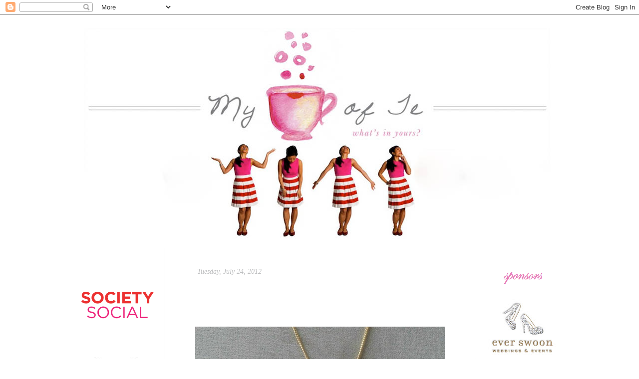

--- FILE ---
content_type: text/html; charset=UTF-8
request_url: https://cupofte.blogspot.com/2012/07/i-carry-your-heart-with-me-i-carry-it.html
body_size: 14333
content:
<!DOCTYPE html>
<html dir='ltr' xmlns='http://www.w3.org/1999/xhtml' xmlns:b='http://www.google.com/2005/gml/b' xmlns:data='http://www.google.com/2005/gml/data' xmlns:expr='http://www.google.com/2005/gml/expr'>
<head>
<link href='https://www.blogger.com/static/v1/widgets/2944754296-widget_css_bundle.css' rel='stylesheet' type='text/css'/>
<meta content='text/html; charset=UTF-8' http-equiv='Content-Type'/>
<meta content='blogger' name='generator'/>
<link href='https://cupofte.blogspot.com/favicon.ico' rel='icon' type='image/x-icon'/>
<link href='http://cupofte.blogspot.com/2012/07/i-carry-your-heart-with-me-i-carry-it.html' rel='canonical'/>
<link rel="alternate" type="application/atom+xml" title="My Cup of Te - Atom" href="https://cupofte.blogspot.com/feeds/posts/default" />
<link rel="alternate" type="application/rss+xml" title="My Cup of Te - RSS" href="https://cupofte.blogspot.com/feeds/posts/default?alt=rss" />
<link rel="service.post" type="application/atom+xml" title="My Cup of Te - Atom" href="https://www.blogger.com/feeds/8913802945174693947/posts/default" />

<link rel="alternate" type="application/atom+xml" title="My Cup of Te - Atom" href="https://cupofte.blogspot.com/feeds/473249317761829314/comments/default" />
<!--Can't find substitution for tag [blog.ieCssRetrofitLinks]-->
<link href='https://blogger.googleusercontent.com/img/b/R29vZ2xl/AVvXsEjUMpGN9yk_3kXPkcbzpGgXd18Avd4nw0Gj5rlh8fW-E8xAtBNtIelGCO9kKNPccqOorDips-8oJdEGCWHFLQgnq-jXKAvSsqJcZeZFgQaz-uIetF8wYYG2RnJ2aFgP9gO-Sg1Zux2CFM4/s500/il_570xN.233515499.jpeg' rel='image_src'/>
<meta content='http://cupofte.blogspot.com/2012/07/i-carry-your-heart-with-me-i-carry-it.html' property='og:url'/>
<meta content='i carry your heart with me (i carry it in my heart)' property='og:title'/>
<meta content='  Bold and beautiful statement necklaces are extremely popular, I have my fair share, but I&#39;m also a softy for dainty little thangs.  This d...' property='og:description'/>
<meta content='https://blogger.googleusercontent.com/img/b/R29vZ2xl/AVvXsEjUMpGN9yk_3kXPkcbzpGgXd18Avd4nw0Gj5rlh8fW-E8xAtBNtIelGCO9kKNPccqOorDips-8oJdEGCWHFLQgnq-jXKAvSsqJcZeZFgQaz-uIetF8wYYG2RnJ2aFgP9gO-Sg1Zux2CFM4/w1200-h630-p-k-no-nu/il_570xN.233515499.jpeg' property='og:image'/>
<title>My Cup of Te: i carry your heart with me (i carry it in my heart)</title>
<link href='http://www.iconj.com/ico/p/h/phzxm3og6d.ico' rel='shortcut icon' type='image/x-icon'/>
<style id='page-skin-1' type='text/css'><!--
/*
-----------------------------------------------
Lindsay Nicole Design Studio
Custom Blogger Designs
&#169; December 2010
----------------------------------------------- */
/* Variable definitions
========================
<Variable name="bodybgColor" description="Body Background Color"
type="color" default="#FFBBE8">
<Variable name="blogframeColor" description="Blog Background Color"
type="color" default="#800040">
<Variable name="blogBorderColor" description="Blog Border Color"
type="color" default="#800040">
<Variable name="headerbgColor" description="Header Background Color"
type="color" default="#ffffff">
<Variable name="headerBorderColor" description="Header Border Color"
type="color" default="#800040">
<Variable name="blogTitleColor" description="Blog Title Color"
type="color" default="#800040">
<Variable name="blogDescriptionColor" description="Blog Description Color"
type="color" default="#800040">
<Variable name="linkbarbgColor" description="Linkbar Background Color"
type="color" default="#C94093">
<Variable name="linkbarmainBorderColor" description="Linkbar Main Border Color"
type="color" default="#C94093">
<Variable name="linkbarBorderColor" description="Linkbar Border Color"
type="color" default="#9D1961">
<Variable name="linkbarTextColor" description="Linkbar Text Color"
type="color" default="#ffffff">
<Variable name="linkbarTextBgColor" description="Linkbar Text Background Color"
type="color" default="#ffffff">
<Variable name="linkbarHoverBgColor" description="Linkbar Hover Background Color"
type="color" default="#ffffff">
<Variable name="linkbarHoverTextColor" description="Linkbar Hover Text Color"
type="color" default="#9D1961">
<Variable name="contentbgColor" description="Content Background Color"
type="color" default="#ffffff">
<Variable name="contentBorderColor" description="Content Border Color"
type="color" default="#9D1961">
<Variable name="postbgColor" description="Post Background Color"
type="color" default="#ffffff">
<Variable name="postBorderColor" description="Post Border Color"
type="color" default="#ffffff">
<Variable name="postTitleColor" description="Post Title Color"
type="color" default="#000000">
<Variable name="posttitlebgColor" description="Post Title Background Color"
type="color" default="#000000">
<Variable name="posttitleBorderColor" description="Post Title Border Color"
type="color" default="#000000">
<Variable name="dateHeaderColor" description="Date Header Color"
type="color" default="#000000">
<Variable name="dateHeaderHoverColor" description="Date Header Hover Color"
type="color" default="#000000">
<Variable name="textColor" description="Text Color"
type="color" default="#191919">
<Variable name="mainLinkColor" description="Main Link Color"
type="color" default="#333333">
<Variable name="mainHoverLinkColor" description="Main Hover Link Color"
type="color" default="#9D1961">
<Variable name="mainVisitedLinkColor" description="Main Visited Link Color"
type="color" default="#9D1961">
<Variable name="blockquotebgColor" description="Blockquote Background Color"
type="color" default="#191919">
<Variable name="blockquoteBorderColor" description="Blockquote Border Color"
type="color" default="#191919">
<Variable name="blockQuoteColor" description="Blockquote Color"
type="color" default="#191919">
<Variable name="codeTextColor" description="Code Text Color"
type="color" default="#660000">
<Variable name="imagebgColor" description="Photo Background Color"
type="color" default="#f5f5f5">
<Variable name="imageBorderColor" description="Photo Border Color"
type="color" default="#f5f5f5">
<Variable name="postfooterBgColor" description="Postfooter Background Color"
type="color" default="#b8659C">
<Variable name="postfooterBorderColor" description="Postfooter Border Color"
type="color" default="#b8659C">
<Variable name="postfooterTextColor" description="Postfooter Text Color"
type="color" default="#b8659C">
<Variable name="postfooterLinkColor" description="Postfooter Link Color"
type="color" default="#b8659C">
<Variable name="commentTabLinkColor" description="Comment Tab Link Color"
type="color" default="#b8659C">
<Variable name="feedlinksColor" description="Feed Links Color"
type="color" default="#9D1961">
<Variable name="sidebar1bgColor" description="Sidebar1 Background Color"
type="color" default="#FFBBE8">
<Variable name="sidebar1BorderColor" description="Sidebar1 Border Color"
type="color" default="#C94093">
<Variable name="sidebar1HeaderBgColor" description="Sidebar1 Header Background Color"
type="color" default="#ffffff">
<Variable name="sidebar1HeaderBorderColor" description="Sidebar1 Header Border Color"
type="color" default="#C94093">
<Variable name="sidebar1HeaderColor" description="Sidebar1 Header Color"
type="color" default="#000000">
<Variable name="sidebar1TextColor" description="Sidebar1 Text Color"
type="color" default="#9D1961">
<Variable name="sidebar1LinkColor" description="Sidebar1 Link Color"
type="color" default="#9D1961">
<Variable name="sidebar1HoverLinkColor" description="Sidebar1 Hover Link Color"
type="color" default="#000000">
<Variable name="sidebar1VisitedLinkColor" description="Sidebar1 Visited Link Color"
type="color" default="#000000">
<Variable name="sidebarListLineColor" description="Sidebar List Line Color"
type="color" default="#000000">
<Variable name="profileBorderColor" description="Profile Border Color"
type="color" default="#000000">
<Variable name="commentbgColor" description="Comment Background Color"
type="color" default="#9D1961">
<Variable name="commentBorderColor" description="Comment Border Color"
type="color" default="#C94093">
<Variable name="commentboxBgColor" description="Comment Box Background Color"
type="color" default="#9D1961">
<Variable name="commentboxBorderColor" description="Comment Box Border Color"
type="color" default="#C94093">
<Variable name="commentTitleColor" description="Comment Header Color"
type="color" default="#000000">
<Variable name="commentauthorBgColor" description="Comment Author Background Color"
type="color" default="#9D1961">
<Variable name="commentauthorColor" description="Comment Author Color"
type="color" default="#9D1961">
<Variable name="commentTimeStampColor" description="Comment Timestamp Color"
type="color" default="#C94093">
<Variable name="commentTextColor" description="Comment Text Color"
type="color" default="#4c4c4c">
<Variable name="footerbgColor" description="Footer Background Color"
type="color" default="#ffffff">
<Variable name="footerBorderColor" description="Footer Border Color"
type="color" default="#000000">
<Variable name="footerHeaderColor" description="Footer Header Color"
type="color" default="#000000">
<Variable name="footerTextColor" description="Footer Text Color"
type="color" default="#C94093">
<Variable name="footerLinkColor" description="Footer Link Color"
type="color" default="#C94093">
<Variable name="footerHoverLinkColor" description="Footer Hover Link Color"
type="color" default="#C94093">
<Variable name="footerVisitedLinkColor" description="Footer Visited Link Color"
type="color" default="#C94093">
<Variable name="blogTitleFont" description="Blog Title Font"
type="font"
default="normal bold 273% Georgia, Times, serif"
>
<Variable name="blogDescriptionFont" description="Blog Description Font"
type="font"
default="normal normal 104% georgia,helvetica,verdana,Georgia, serif"
>
<Variable name="linkbarTextFont" description="Linkbar Text Font"
type="font"
default="normal normal 77% Verdana, sans-serif"
>
<Variable name="postTitleFont" description="Post Title Font"
type="font"
default="normal bold 180% Georgia, Times, serif"
>
<Variable name="dateHeaderFont" description="Date Header Font"
type="font"
default="normal bold 117% Arial, sans-serif"
>
<Variable name="textFont" description="Text Font"
type="font"
default="normal normal 90% Arial, sans-serif"
>
<Variable name="quoteFont" description="Blog Quote Font"
type="font"
default="normal normal 92% helvetica,tahoma,verdana,arial,times,Sans-serif"
>
<Variable name="sidebarHeaderFont" description="Sidebar Title Font"
type="font"
default="normal bold 117% Arial, sans-serif"
>
<Variable name="sidebarTextFont" description="Sidebar Text Font"
type="font"
default="normal normal 78% Arial, Verdana, sans-serif"
>
<Variable name="postfooterTextFont" description="Post-Footer Text Font"
type="font"
default="normal normal 93% Arial, sans-serif"
>
<Variable name="feedlinksTextFont" description="Feedlinks Text Font"
type="font"
default="normal normal 93% Arial, sans-serif"
>
<Variable name="commentTitleFont" description="Comment Title Font"
type="font"
default="normal bold 120% Arial, sans-serif"
>
<Variable name="commentTextFont" description="Comment Text Font"
type="font"
default="normal normal 95% Arial, sans-serif"
>
<Variable name="footerHeaderFont" description="Footer Header Font"
type="font"
default="normal bold 131% Trebuchet, Trebuchet MS, Arial, sans-serif"
>
<Variable name="footerTextFont" description="Footer Text Font"
type="font"
default="normal normal 76% Trebuchet, Trebuchet MS, Arial, sans-serif"
>
*/
* {margin:0; padding:0;}
body {
margin: 0px 0px 0px 0px;
padding: 0px 0px 0px 0px;
text-align: center;
color: #86878a;
font-family: arial,verdana,helvetica,tahoma,Sans-serif;
font-size: 100%;
width: 100%;
}
#outer-wrapper {
margin: 0 auto;   /* auto - to make the template lay in the screen center */
padding: 0px 0px 0px 0px;
margin-top: 0px;
margin-bottom: 0px;
position: relative;
width: 960px;
text-align: center;
}
#blog-wrapper {
margin: 0 auto;   /* auto - to make the template lay in the screen center */
padding: 0px;
margin-top: 0px;
margin-bottom: 0px;
text-align: center;
position: relative;
width: 960px;
background: #ffffff;
border: 0px double #ffffff;
}
#spacer {clear: both; margin: 0; padding: 0;}
a {color: #191919; text-decoration: none;}
a:hover {color: #191919; text-decoration: none;}
a:visited {color: #262626; text-decoration: none;}
#header-wrapper {
margin: 0px 0px 0px 0px;
padding: 0px;
padding-top: 10px;
padding-bottom: 0px;
width: 960px;
text-align: right;
background: #ffffff;
font: normal normal 151% Century Gothic, monospace;
color: #333333;
}
#header .widget {
margin: 0px 0px 0px 0px;
padding: 0px 0px 0px 0px;
text-align:right;
}
#header {
width: 960px;
margin: 0px 0px 0px 0px;
padding: 0px 0px 0px 0px;
text-align: right;
}
#header a img {
margin: 0px 0px 0px 0px;
padding: 0px 0px 0px 0px;
border: 0;
}
#content-wrapper {
width: 960px;
margin: 10px 0px 0px 0px;
padding: 0px 0px 0px 0px;
position: relative;
background: #ffffff;
border-left: 0px solid #ffffff;
border-right: 0px solid #ffffff;
word-wrap: break-word; /* fix for long text breaking sidebar float in IE */
overflow: hidden; /* fix for long non-text content breaking IE sidebar float */
}
#main-wrapper {
width: 500px;
margin: 0px 0px 40px 0px;
padding: 0px 60px 0px 60px;
border-right: 1px solid #b0b1b4;
border-left: 1px solid #b0b1b4;
word-wrap: break-word; /* fix for long text breaking sidebar float in IE */
overflow: hidden; /* fix for long non-text content breaking IE sidebar float */
}
#main {
margin: 0px 0px 0px 0px;
padding: 0px 0 0 0;
color: #86878a;
font: normal normal 15px Baskerville, Times New Roman, Serif;
}
#main .widget {
margin: 40px 0px 20px 0px;
padding: 0px 0 0 0;
color: #86878a;
font: normal normal 15px Baskerville, Times New Roman, Serif;
}
.main h2 {
margin: 0px 0px 20px 0px;
padding: 0px 0px 0px 0px;
color: #ffffff;
font: normal normal 173% Baskerville, monospace;;
background: #transparent;
text-decoration: none;
text-transform: lowercase;
text-align: left;
line-height: 1.4em;
}
.post {
margin: 0px 0px 0px 0px;
padding: 0px 0px 0px 0px;
line-height: 1.4em;
text-align:justify;
background: #ffffff;
}
.post h3 {
margin: 0px 0px 20px 0px;
padding: 0px 0px 0px 0px;
color: #ffffff;
font: normal normal 173% Baskerville, monospace;;
background: #transparent;
text-decoration: none;
text-transform: lowercase;
text-align: left;
line-height: 1.4em;
}
.post h3 a, .post h3 a:visited {
color: #ffffff;
text-decoration: none;
}
.post h3 a:hover {
color: #333333;
text-decoration: none;
}
.post-header-line-1 {
margin: 0px 0px 10px 4px;
padding: 0px 0px 0px 0px;
background: #ffffff;
text-align: left;
font: italic normal 14px Baskerville, Times New Roman, Serif;
color: #bebfc0;
text-decoration: none;
border-top: 0px solid #4c4c4c;
border-bottom: 0px dotted #4c4c4c;
}
.post-header-line-1 a {
color: #333333;
text-decoration: none;
}
.post-header-line-1 a:hover {
color: #333333;
text-decoration: none;
}
h2.date-header {
margin: 0px 0px 0px 0px;
padding: 0px 0px 0px 0px;
text-align: left;
font: italic normal 14px Baskerville, Times New Roman, Serif;
color: #bebfc0;
text-decoration: none;
}
.date-header span {
margin: 0px 0px 0px 0px;
padding: 0px 0px 0px 0px;
}
.post-body p {
/* Fix bug in IE5/Win with italics in posts */
margin: 0px 0px 0px 0px;
padding: 1px 0px 1px 0px;
display: inline; /* to fix floating-ads wrapping problem in IE */
height: 1%;
overflow: visible;
}
.post-body p a, .post-body p a:visited {
color: #191919;
text-decoration: none;
}
.post-body a:hover {
color: #191919;text-decoration: none;
}
.post ul {
margin: 0px 0px 0px 0px;
padding: 12px 0px 12px 30px;
list-style-type: disc;
font-size: 95%;
}
.post ol {
margin: 0px 0px 0px 0px;
padding: 12px 0px 12px 30px;
font-size: 95%;
}
.post li {
margin: 0px 0px 0px 0px;
padding: 0px 0px 8px 0px;
}
a img {
margin: 0px 0px 0px 0px;
padding: 0px 0px 0px 0px;
border: 0px;
}
.post img {
margin: 0px 0px 0px 0px;
background: #ffffff;
border: 0px solid #ffffff;
}
.post-footer {
display: block;
margin: 30px 0px 50px 0px;
padding: 0px 0px 0px 0px;
text-align: left;
font: italic normal 14px Baskerville, Times New Roman, Serif;
color: #bebfc0;
font-weight: normal;
line-height: 1.5em;
text-decoration: none;
text-transform: none;
height: 48px;
background: url(https://lh3.googleusercontent.com/blogger_img_proxy/AEn0k_uWW2Jpz1SXRyfxnJEu9lNS1F-ckmw1aGgEb1jqJRapxlLvNGtFUJJhpsNhTdsRZjNYQL_mgLvalFDHFAmCmN5R9Wq50gju_H3xdRUVlPQ3__293kNOlw=s0-d) no-repeat;
}
.post-footer-line {
margin: 0px 0px 0px 0px;
padding: 0px 0px 0px 0px;
}
.post-footer-line-1, .post-footer-line-2, .post-footer-line-3 {
margin: 0px 0px 0px 0px;
padding: 0px 0px 0px 0px;
}
.post-footer a {
color: #bebfc0;
text-decoration: none;
}
.post-footer a:hover {
color: #bebfc0;
text-decoration: none;
}
.post-footer .post-comment-link a {
margin: 0px 0px 0px 0px;
padding: 0px 0px 0px 0px;
color: #bebfc0;
font-weight: none;
text-decoration: none;
}
.post-footer .post-comment-link a:hover {
color: #191919;
font-weight: normal;
text-decoration: none;
}
.post-footer .post-icons {
margin: 0px 0px 0px 0px;
padding: 0px 0px 0px 0px;
}
.post-footer img {
margin: 0px 0px 0px 0px;
padding: 0px 0px 0px 0px;
background: #ffffff;
}
#blog-pager {
margin: 0px 20px 0px 20px;
padding: 0px 0px 0px 0px;
text-align: center;
font: italic normal 18px Baskerville, Times New Roman, Serif;;
color: #86878a;
}
#blog-pager a {color: #86878a}
#blog-pager a:hover {color: #191919}
#blog-pager-newer-link {
float: left;
margin: 0px 0px 0px 0px;
padding: 0px 0px 0px 0px;
}
#blog-pager-older-link {
float: right;
margin: 0px 0px 0px 0px;
padding: 0px 0px 0px 0px;
}
.feed-links {
margin: 10px 80px 0px 80px;
padding: 0px 0px 0px 0px;
clear: both;
text-align: center;
font: italic normal 18px Baskerville, Times New Roman, Serif;;
color: #86878a;
}
.feed-links a, .feed-links a:visited {color: #86878a}
.feed-links a:hover {color: #191919}
blockquote {
margin: 15px 50px 15px 50px;
padding: 8px 12px 8px 12px;
font: normal normal 105% Baskerville, Times New Roman, Serif;;
color: #4c4c4c;
background: #ffffff;
border-top: 1px solid #ffffff;
border-bottom: 1px solid #ffffff;
}
code {
color: #4c4c4c;
font-size: 110%;
}
#side-wrapper1 {
width: 150px;
float: left;
margin: 40px 20px 0px 0px;
padding: 0px 0px 0px 0px;
word-wrap: break-word; /* fix for long text breaking sidebar float in IE */
overflow: hidden; /* fix for long non-text content breaking IE sidebar float */
position: relative;
z-index: 1;
}
#side-wrapper {
float: left;
margin: 0px 0px 0px 0px;
padding: 0px 0px 0px 0px;
word-wrap: break-word; /* fix for long text breaking sidebar float in IE */
overflow: hidden; /* fix for long non-text content breaking IE sidebar float */
}
.sidebar {
margin: 0px 0px 0px 0px;
padding: 0px 0px 0px 0px;
text-align: center;
font: italic normal 15px Baskerville, Times New Roman, Serif;
}
#sidebar1 {
width: 150px;
margin: 0px 0px 0px 0px;
padding: 0px 0px 0px 0px;
color: #9e9ea1;
line-height: 1.4em;
text-align:center;
border-top: 0px dotted #ffffff;
}
#sidebar1 .widget {
margin: 0px 0px 15px 0px;
padding: 0px 0px 0px 0px;
background: #ffffff;
border: 0px solid #ffffff;
}
#sidebar1 h2 {
margin: 0;
padding: 0;
visibility: hidden;
display: none;
}
.sidebar ul {
margin: 0px 0px 0px 0px;
padding: 0px 0px 0px 0px;
}
.sidebar li {
margin: 0px 0px 0px 0px;
padding: 0px 0px 0px 0px;
line-height: 1.8em;
list-style-type: none;
border-bottom: 0px solid #ffffff;
}
#sidebar1 a {
color: #9e9ea1;
text-decoration: none;
}
#sidebar1 a:hover {
text-decoration: none;
color: #4c4c4c;
}
#sidebar1 a:visited {
text-decoration: none;
color: #9e9ea1;
}
#side-wrapper2 {
width: 150px;
float: right;
position: relative;
margin: 40px 0px 0px 0px;
padding: 0px 0px 0px 0px;
word-wrap: break-word; /* fix for long text breaking sidebar float in IE */
overflow: hidden; /* fix for long non-text content breaking IE sidebar float */
}
#sidebar2 {
width: 150px;
margin: 0px 0px 0px 0px;
padding: 0px 0px 0px 0px;
color: #9e9ea1;
line-height: 1.4em;
text-align:center;
font-weight: light;
border-top: 0px dotted #ffffff;
}
#sidebar2 .widget {
margin: 0px 0px 0px 0px;
padding: 0px 0px 0px 0px;
background: #ffffff;
border: 0px solid #ffffff;
}
#sidebar2 h2 {
margin: 0px 0px 0px 0px;
padding: 0px 0px 0px 0px;
text-align: center;
color: #ffffff;
font: normal normal 15px Baskerville, Times New Roman, Serif;
text-transform: lowercase;
text-decoration: none;
background: #ffffff;
border-bottom: 0px solid #918c7f;
border-top: 0px dotted #918c7f;
}
#sidebar2 a {
color: #9e9ea1;
text-decoration: none;
}
#sidebar2 a:hover {
text-decoration: none;
color: #4c4c4c;
}
#sidebar2 a:visited {
text-decoration: none;
color: #9e9ea1;
}
.sidebar img {
text-align: center;
margin: 0px 0px 0px 0px;
padding: 0px 0px 0px 0px;
border: 0px solid #ffffff;
}
.sidebar a img {
text-align: center;
margin: 0px 0px 0px 0px;
padding: 0px 0px 0px 0px;
border: 0px solid #ffffff;
}
.sidebar a .profile-img {
text-align: center;
margin: 0px 10px 0px 10px;
padding: 0px 0px 0px 0px;
border: 0px solid #ffffff;
}
.profile-textblock {
margin: 0px 0px 0px 0px;
padding: 3px 0px 3px 0px;
line-height: 1.4em;
/* border-top: 1px solid #ffffff;
border-bottom: 1px solid #ffffff; */
}
.profile-datablock {
margin: 2px 0px 5px 0px;
padding: 0px 0px 0px 0px;
}
.profile-data {
margin: 0px 0px 0px 0px;
padding: 0px 0px 0px 0px;
font-weight: normal;
font-style: italic;
}
.profile-link {
margin: 0px 0px 0px 0px;
padding: 0px 0px 0px 0px;
}
#comments {
margin: 0px 20px 0px 20px;
padding: 0px 30px 0px 30px;
text-align: left;
color: #86878a;
font: normal normal 14px Baskerville, Times New Roman, Serif;;
line-height: 1.4em;
}
.comments-singleblock {
margin: 0px 0px 10px 0px;
padding: 0px 0px 0px 0px;
background: #ffffff;
float: left;
border-bottom: 1px solid #ffffff;
}
/* comment-header */
#comments h4, .comment-form h3 {
margin: 30px 0px 20px 0px;
padding: 0px 0px 0px 0px;
color: #86878a;
font: normal normal 16px Baskerville, Garamond, monospace;
}
.deleted-comment {
font-style:italic;
color:gray;
margin: 5px 0px 5px 0px;
}
.comment-author {
margin: 20px 0px 0px 0px;
padding: 0px 0px 0px 0px;
color: #86878a;
font-weight: normal;
background: #ffffff;
border-bottom: 0px solid #ffffff;
}
.comment-author a {color: #86878a; text-decoration: none;}
.comment-author a:hover {color: #86878a; text-decoration: underline;}
.comment-author a:visited {color: #86878a; text-decoration: none;}
.comment-body {margin: 0; padding: 1px 0px 0px 30px;}
.comment-body p {margin: 0; padding: 0; font-style: none;}
.comment-footer, .comment-footer a {color: #86878a; margin: 0px 0px 0px 0px; padding: 4px 0px 20px 0px;}
.comment-timestamp {
margin: 0px 30px 30px 20px;
padding: 0px 0px 0px 0px;
color: #86878a;
font-size: 90%;
}
.comment-timestamp a {
color: #86878a;
text-decoration: none;
}
.comment-timestamp a:hover {color: #86878a; text-decoration: none;}
#comments ul {margin: 10; padding: 0; list-style-type: none;}
#comments li {margin: 0; padding: 0;}
a.comment-link {
/* ie5.0/win doesn't apply padding to inline elements,
so we hide these two declarations from it */
padding: 0px 0px 0px 0px;
}
html>body a.comment-link {
/* respecified, for ie5/mac's benefit */
padding-left: 0px;
}
#backlinks {
margin: 0px 0px 20px 0px
text-decoration: none;
}
#backlinks-container a {color: #86878a; text-decoration: none;}
#backlinks-container a:hover {color: #86878a; text-decoration: none;}
#backlinks-container a:visited {color: #86878a; text-decoration: none;}
.comment-form {
margin: 30px 0px 0px 0px;
padding: 0px 0px 0px 0px;
color: #86878a;
}
.comment-form a {color: #86878a;}
#footer-wrapper {
clear: both;
display: inline; /* handles IE margin bug */
float: left;
width: 1000px;
margin: 0px 0px 0px 0px;
padding: 0px 0px 0px 0px;
}
#footer {
margin: 0px 0px 0px 0px;
padding: 10px 0px 10px 0px;
width: 1000px;
text-align: right;
color: #4c4c4c;
font: normal normal 66% Baskerville, Times New Roman, Serif;;
line-height: 1.4em;
background: #ffffff;
border-top: 0px dotted #4c4c4c;
}
#footer h2 {
margin: 0px 0px 0px 0px;
padding: 0px 0px 0px 0px;
color: #4c4c4c;
font: normal normal 104% Baskerville, Times New Roman, Serif;;
}
#footer .widget {
margin: 0px 0px 0px 0px;
padding: 0px 20px 0px 20px;
}
.footer p {margin: 0; padding: 0}
.footer a {
color: #4c4c4c;
text-decoration: none;
}
.footer a:hover {
color: #4c4c4c;
text-decoration: none;
}
.footer a:visited {
color: #4c4c4c;
text-decoration: none;
}
/* ************ END OF CSS STYLING ************ */
/** Page structure tweaks for layout editor wireframe */
body#layout #main,
body#layout #sidebar {
padding: 0;
}
body{background: #ffffff;
background-attachment: fixed;}
--></style>
<link href="//lindsaynicoledesign.webs.com/sifr.css" media="all" rel="stylesheet" type="text/css">
<script src="//lindsaynicoledesign.webs.com/sifr.js" type="text/javascript"></script>
<script src="//lindsaynicoledesign.webs.com/roxy/blogger-sifr.js" type="text/javascript"></script>
<script type='text/javascript'>
function slideSwitch() {
    var $active = $('#slideshow IMG.active');

    if ( $active.length == 0 ) $active = $('#slideshow IMG:last');

    // use this to pull the images in the order they appear in the markup
    var $next =  $active.next().length ? $active.next()
        : $('#slideshow IMG:first');

    // uncomment the 3 lines below to pull the images in random order
    
    // var $sibs  = $active.siblings();
    // var rndNum = Math.floor(Math.random() * $sibs.length );
    // var $next  = $( $sibs[ rndNum ] );


    $active.addClass('last-active');

    $next.css({opacity: 0.0})
        .addClass('active')
        .animate({opacity: 1.0}, 1000, function() {
            $active.removeClass('active last-active');
        });
}

$(function() {
    setInterval( "slideSwitch()", 4000 );
});

</script>
<link href='https://www.blogger.com/dyn-css/authorization.css?targetBlogID=8913802945174693947&amp;zx=1226c8d5-20ab-4cfb-a70e-7ef9a627335c' media='none' onload='if(media!=&#39;all&#39;)media=&#39;all&#39;' rel='stylesheet'/><noscript><link href='https://www.blogger.com/dyn-css/authorization.css?targetBlogID=8913802945174693947&amp;zx=1226c8d5-20ab-4cfb-a70e-7ef9a627335c' rel='stylesheet'/></noscript>
<meta name='google-adsense-platform-account' content='ca-host-pub-1556223355139109'/>
<meta name='google-adsense-platform-domain' content='blogspot.com'/>

</head>
<body>
<div class='navbar section' id='navbar'><div class='widget Navbar' data-version='1' id='Navbar1'><script type="text/javascript">
    function setAttributeOnload(object, attribute, val) {
      if(window.addEventListener) {
        window.addEventListener('load',
          function(){ object[attribute] = val; }, false);
      } else {
        window.attachEvent('onload', function(){ object[attribute] = val; });
      }
    }
  </script>
<div id="navbar-iframe-container"></div>
<script type="text/javascript" src="https://apis.google.com/js/platform.js"></script>
<script type="text/javascript">
      gapi.load("gapi.iframes:gapi.iframes.style.bubble", function() {
        if (gapi.iframes && gapi.iframes.getContext) {
          gapi.iframes.getContext().openChild({
              url: 'https://www.blogger.com/navbar/8913802945174693947?po\x3d473249317761829314\x26origin\x3dhttps://cupofte.blogspot.com',
              where: document.getElementById("navbar-iframe-container"),
              id: "navbar-iframe"
          });
        }
      });
    </script><script type="text/javascript">
(function() {
var script = document.createElement('script');
script.type = 'text/javascript';
script.src = '//pagead2.googlesyndication.com/pagead/js/google_top_exp.js';
var head = document.getElementsByTagName('head')[0];
if (head) {
head.appendChild(script);
}})();
</script>
</div></div>
<div id='outer-wrapper'>
<!-- skip links for text browsers -->
<span id='skiplinks' style='display:none;'>
<a href='#main'>skip to main </a> |
<a href='#sidebar'>skip to sidebar</a>
</span>
<div id='blog-wrapper'>
<div id='header-wrapper'>
<div class='header section' id='header'><div class='widget Image' data-version='1' id='Image1'>
<div class='widget-content'>
<a href='http://cupofte.blogspot.com/'>
<img alt='' height='441' id='Image1_img' src='https://blogger.googleusercontent.com/img/b/R29vZ2xl/AVvXsEipGAHwkV22j1yizq5ool0COwVe96M8_Z8-Dhs2PoXcQYmZcjjbyDpItPz3iGBDRbhbVfIIN-xchr3ww8nAotkTyooiCJus_IGG1OZUXCuQUqfz_vlv-IT5nzIcUfezu4gp5WfHlHDh-io/s1600/Desktop59-2.jpg' width='960'/>
</a>
<br/>
</div>
</div></div>
</div>
<div id='content-wrapper'>
<div id='side-wrapper1'>
<div class='sidebar section' id='sidebar1'><div class='widget Image' data-version='1' id='Image2'>
<h2>.</h2>
<div class='widget-content'>
<a href='http://www.shopsocietysocial.com'>
<img alt='.' height='150' id='Image2_img' src='https://blogger.googleusercontent.com/img/b/R29vZ2xl/AVvXsEgexLfroiwP4zFFTsgBa8AunnR4zGZJYscmNllHrDJZpH28YpDwg_hznT7jIAS5X5fTQGYvp0PjJG98YFzetbCdBLuSkD-qm1sD7ljvG4k_CDGNeO5TikcQo4XN14qD2DagGMJohWWlDO8/s1600/Logo_Square_transparentbg.png' width='150'/>
</a>
<br/>
</div>
<div class='clear'></div>
</div><div class='widget Image' data-version='1' id='Image10'>
<h2>my cup of te</h2>
<div class='widget-content'>
<a href='http://cupofte.blogspot.com/p/my-cup-of-te.html'>
<img alt='my cup of te' height='42' id='Image10_img' src='https://blogger.googleusercontent.com/img/b/R29vZ2xl/AVvXsEgQmHCzfnoS18enF1F6JC-qdirmYDGLBVToeJE3NEG2BKaVXMZeYHa5oVGxVbKv-KDir-n28PX-r3_JjQV-R4V5xDiMYs2PLxD0e_38jFM8wY9_OtTk9IGWgQDS_SyvtFtwxKDxcTZJlek2/s1600/live+sparkly.JPG' width='127'/>
</a>
<br/>
</div>
</div><div class='widget Image' data-version='1' id='Image9'>
<h2>about me</h2>
<div class='widget-content'>
<a href='http://cupofte.blogspot.com/p/about-me.html'>
<img alt='about me' height='30' id='Image9_img' src='https://blogger.googleusercontent.com/img/b/R29vZ2xl/AVvXsEhcUa7MgTzcRjdRg1svkyPw_9BpvRjfD4lHBCY2SgXk6Jj84sqdpeAyB4KgNgEEVi-tsYdTr0O4ijOtjTI9z_iJ513aQiRJl9vw4kZJjeU17TlJGj9NNmDGuArBMMlLB11Vlhkfc7lg8Vj7/s1600-r/2orig.png' width='150'/>
</a>
<br/>
</div>
</div><div class='widget Image' data-version='1' id='Image6'>
<h2>archive</h2>
<div class='widget-content'>
<a href='http://cupofte.blogspot.com/p/archive.html'>
<img alt='archive' height='30' id='Image6_img' src='https://blogger.googleusercontent.com/img/b/R29vZ2xl/AVvXsEiYGE-LSknSXW-Crz9IBsyCS4hPWQT-giu70AADZ6A1QwIbz00r8sMSS0YAcG-_EKXdmyya_wHHHHIgbr4HmStI_cO5QXgaJsoCu2njAmPe9Xd4hPiv8KOr-4yDrbmHNYXdzLj5aZMuNWhZ/s1600-r/5orig.png' width='150'/>
</a>
<br/>
</div>
</div><div class='widget Image' data-version='1' id='Image7'>
<h2>subscribe</h2>
<div class='widget-content'>
<a href='http://cupofte.blogspot.com/p/subscribe.html'>
<img alt='subscribe' height='30' id='Image7_img' src='https://blogger.googleusercontent.com/img/b/R29vZ2xl/AVvXsEjzVkzg0kE3fzlmTAFuZmAG5PfMJRZTrO99qP-8Lem81wOTxok0CSZoTqYa3tdAv0woFp3UfXbYQlKt_CcCjTXbN0hw6_Rx27iNBrvyxC-XrhDdFinxQg9gEP-v5dGFxKEXPM9Lx9T2LlqL/s1600-r/4orig.png' width='150'/>
</a>
<br/>
</div>
</div><div class='widget Image' data-version='1' id='Image8'>
<h2>contact</h2>
<div class='widget-content'>
<a href='http://cupofte.blogspot.com/p/contact.html'>
<img alt='contact' height='30' id='Image8_img' src='https://blogger.googleusercontent.com/img/b/R29vZ2xl/AVvXsEgPIiQcJLRm7hlNFIOHBlBlUVwtfobvkcWmhMCaT0mM5I3U3KAJm-saQz4sI0bubZcRxYAq8782JfyAmPBFMY5K7l6bVFep1uKzF0ArYhbep6YrMKkg6P-wk4uECNFUf93O5ONnR838xrUg/s1600-r/3.png' width='150'/>
</a>
<br/>
</div>
</div><div class='widget Image' data-version='1' id='Image5'>
<h2>facebook</h2>
<div class='widget-content'>
<a href='http://www.facebook.com/roxyowens' target='_blank'>
<img alt='facebook' height='30' id='Image5_img' src='https://blogger.googleusercontent.com/img/b/R29vZ2xl/AVvXsEg7uAvNo__ZwGKhztGkJwHMTzijoSoSOk76B1L5V13VfyKyfCoCOIDmod7ggEzytHF_AKbdNX9Ao4PBXuxqUguR5zFlcTVb8mp8VZX5g6yD4CAZ-5XlMCPWTeOX3fnqkv1fNQOqwOBht5DB/s1600-r/6.png' width='150'/>
</a>
<br/>
</div>
</div><div class='widget Image' data-version='1' id='Image4'>
<h2>twitter</h2>
<div class='widget-content'>
<a href='http://twitter.com/MyCupofTe' target='_blank'>
<img alt='twitter' height='30' id='Image4_img' src='https://blogger.googleusercontent.com/img/b/R29vZ2xl/AVvXsEjcl8kSfpl-STv9sZ1k64Z_1b4ww1wOTzSSyBoJmWj3UNfvMRTSiKsy3-a0tPZghaSnWdwXH4MEJ0fXJljxxYJHeeKCON9IjPdUYon1JJkTt6t-lE-jwBfkVLpBXVHcmGACg-MXA61MSDHw/s1600-r/7.png' width='150'/>
</a>
<br/>
</div>
</div><div class='widget Image' data-version='1' id='Image13'>
<div class='widget-content'>
<a href='http://cupofte.blogspot.com/p/contact.html'>
<img alt='' height='102' id='Image13_img' src='https://blogger.googleusercontent.com/img/b/R29vZ2xl/AVvXsEi1de9y7dFKLKX839d8z8LjMw2oU-c4nyXYSYHPNVUJs7PDRrSyRx75V7uqi9Tb7R9V8V5gPqcMhlFpjVmXdIjAIH3VUKyaxV8L1lMMf2M_JeddD2D2G0ePRyrzdTglUIYRtQheG3NyV-I/s150/sponsor2.png' width='150'/>
</a>
<br/>
</div>
<div class='clear'></div>
</div><div class='widget Image' data-version='1' id='Image14'>
<div class='widget-content'>
<img alt='' height='24' id='Image14_img' src='https://blogger.googleusercontent.com/img/b/R29vZ2xl/AVvXsEjZqrrnKRtdkxUwOm7lqj4avOSX1ffoxWWW2MIMCLPR8k5N28yW7ulSIPhg4AVOFXnK5MJpxIBVpyUG2na7ps1X-MFo0eDH_spHCDMM19mkbLY4-3Hf0aXnrFF1CH4jBBH6FR0Qk9jfNJM/s150/sponsor2+copy.png.jpg' width='115'/>
<br/>
</div>
<div class='clear'></div>
</div><div class='widget Image' data-version='1' id='Image15'>
<div class='widget-content'>
<img alt='' height='31' id='Image15_img' src='https://blogger.googleusercontent.com/img/b/R29vZ2xl/AVvXsEiIJtuw6-UxOOXwkXv9_fDooB1ZJMh5NpMXT0m0A4EDnGawWbNVk4d2wrG-P7Tp4ZDjNxnPzs3GJEC5I3uU1CC-oKnmQ-Yu7j9PAtdjRttqbJlb9CDSpPgRQVazaD3uDtR0mQeOWkAGZD4/s150/Screen+Shot+2012-06-22+at+1.10.21+PM.png' width='141'/>
<br/>
</div>
<div class='clear'></div>
</div><div class='widget LinkList' data-version='1' id='LinkList2'>
<div class='widget-content'>
<ul>
<li><a href='http://blog.therecomesayes.com/2012/06/guest-post-my-cup-of-te/'>A NYC Cocktail Culture Crawl</a></li>
<li><a href='http://notetoself.typepad.com/note_to_self/2012/03/guest-post-roxy.html'>Bar Glass Encyclopedia</a></li>
<li><a href='http://boticca.com/blog/roxy-owens-of-cup-of-te-pairs-exotic-accessories-with-insatiable-wanderlust/'>Boticca Style Curator</a></li>
<li><a href='http://smallshopstudio.com/2012/02/22/brand-love-society-social/'>Brand Love</a></li>
<li><a href='http://www.mimiandmegblog.com/2011/12/holiday-tradition-wishlist-roxy.html'>Holiday Wish List + Tradition</a></li>
<li><a href='http://fificheek.blogspot.com/2011/12/how-to-stock-bar-from-society-social.html'>How to Stock a Bar Cart</a></li>
<li><a href='http://everswoon.com/2012/03/08/love-story-roxy-and-alans-day-after-shoot/'>Our Love Story</a></li>
<li><a href='http://apieceoftoastblog.com/a-piece-of-toast/2012/6/14/styled-by-roxy-society-social.html'>What She Wishes She Was Wearing</a></li>
</ul>
<div class='clear'></div>
</div>
</div><div class='widget HTML' data-version='1' id='HTML1'>
<h2 class='title'>analytics code</h2>
<div class='widget-content'>
<script type="text/javascript">

  var _gaq = _gaq || [];
  _gaq.push(['_setAccount', 'UA-20249177-1']);
  _gaq.push(['_trackPageview']);

  (function() {
    var ga = document.createElement('script'); ga.type = 'text/javascript'; ga.async = true;
    ga.src = ('https:' == document.location.protocol ? 'https://ssl' : 'http://www') + '.google-analytics.com/ga.js';
    var s = document.getElementsByTagName('script')[0]; s.parentNode.insertBefore(ga, s);
  })();

</script>
</div>
</div></div>
</div>
<div id='side-wrapper2'>
<div class='sidebar section' id='sidebar2'><div class='widget Image' data-version='1' id='Image11'>
<div class='widget-content'>
<img alt='' height='41' id='Image11_img' src='https://blogger.googleusercontent.com/img/b/R29vZ2xl/AVvXsEhh1H2Q4D1snZH2urXNaAQfXErvO7vzwY37b8ziL4WHN5OeM3EVDS8UAVAJDqSA4cVIjkKGPPTNsfrgIblteA2liKoMza8k8JY3dKH-zcIamrQfTIglM9wXbxvvtBKJ4bBXYD0xbahHkFU/s150/Screen+Shot+2012-06-21+at+11.16.57+AM.png' width='95'/>
<br/>
</div>
<div class='clear'></div>
</div><div class='widget Image' data-version='1' id='Image18'>
<div class='widget-content'>
<a href='http://everswoon.com/'>
<img alt='' height='150' id='Image18_img' src='https://blogger.googleusercontent.com/img/b/R29vZ2xl/AVvXsEg-deEurn9eatbVaXjvN-SVwkNAlFK_foqleCWXTUM7w6jJnJ3qMKkebPeKyFwbtbEkjAnCzWw0o1tdb7MpDTwyyRE5l3-4ZN8051eaHjJm8fmK3-mdr1V0iXR4VQrMe-nyFdN0PqNWQpI/s150/ever-swoon-btn.jpg' width='150'/>
</a>
<br/>
</div>
<div class='clear'></div>
</div><div class='widget Image' data-version='1' id='Image16'>
<div class='widget-content'>
<a href='http://www.kimberlylewishome.com/'>
<img alt='' height='150' id='Image16_img' src='https://blogger.googleusercontent.com/img/b/R29vZ2xl/AVvXsEji9PVHCewrf9IUfBF7N1ZSZ1B-qIjU_A6jYkM45fZ2NgwAzz_u4eahFGk8vsQu8zD9VgVhwZ8ncGjtk1dlAUXvWzyGDNVSJSLpdvudnCYhJ4EtXU8iJYTFzAClPp_lnQCz1Fx4So66BYA/s150/chicklet.jpeg' width='147'/>
</a>
<br/>
</div>
<div class='clear'></div>
</div><div class='widget Image' data-version='1' id='Image12'>
<div class='widget-content'>
<a href='http://www.lorenhope.com/'>
<img alt='' height='150' id='Image12_img' src='https://blogger.googleusercontent.com/img/b/R29vZ2xl/AVvXsEhMQJeD_9cZI09LV_snnzxsF-hAeAp_i2NqPSDlIseArxueIh-hS3Z40N76uX1vtOpXranyJDhOyOfWBL5r_AstZpUGGaVF2Jw-jVtn3qQxx0oC4PwYZGT2Ml6j02Ait_uj0oHo4BlbIX4/s150/2012lhd.jpg' width='150'/>
</a>
<br/>
</div>
<div class='clear'></div>
</div><div class='widget Image' data-version='1' id='Image17'>
<div class='widget-content'>
<a href='http://poplinandqueen.com/'>
<img alt='' height='150' id='Image17_img' src='https://blogger.googleusercontent.com/img/b/R29vZ2xl/AVvXsEi59bLsNCpecKC-mfNW5ddqGEmmheflGxn8DpWpkeyz4MEI0gtw58dw_oDxJ97pLQGoBHK8ViaMA4schO5IJ0i6KfUQgdwFPrxK-cGZqSKrbCfhDjf0l9zdttHar_1Z91r0MIEQVjscFJk/s150/0.png' width='150'/>
</a>
<br/>
</div>
<div class='clear'></div>
</div><div class='widget Image' data-version='1' id='Image3'>
<div class='widget-content'>
<img alt='' height='91' id='Image3_img' src='https://blogger.googleusercontent.com/img/b/R29vZ2xl/AVvXsEjttpkvuAcgQjyOPAB6kVAWG9Koe7pAQaTVsbQTu-6jNklXaVcU-FfP7D_ur2c78-VugymyYlLoCFXYHJfidUc74Byt87K8go1py9pb1GY17cILSyQZ-sSH1vZi8hyNvEJ7h6kV1M9UVPtP/s1600/reads.png' width='150'/>
<br/>
</div>
</div><div class='widget LinkList' data-version='1' id='LinkList1'>
<div class='widget-content'>
<ul>
<li><a href='http://www.joannagoddard.blogspot.com/' target='_blank'>A Cup of Jo</a></li>
<li><a href='http://alovelybeing.com/' target='_blank'>A Lovely Being</a></li>
<li><a href='http://apieceoftoastblog.com/' target='_blank'>A Piece of Toast</a></li>
<li><a href='http://asubtlerevelry.com/' target='_blank'>A Subtle Revelry</a></li>
<li><a href='http://adrienneats.blogspot.com/' target='_blank'>Adrienne Eats</a></li>
<li><a href='http://atlantic-pacific.blogspot.com/' target='_blank'>Atlantic-Pacific</a></li>
<li><a href='http://brightbazaar.blogspot.com/' target='_blank'>Bright Bazaar</a></li>
<li><a href='http://camillestyles.com/' target='_blank'>Camille Styles</a></li>
<li><a href='http://chevronsandstripes.com/' target='_blank'>Chevrons and Stripes</a></li>
<li><a href='http://cupcakesforbreakfast.com/' target='_blank'>Cupcakes for Breakfast</a></li>
<li><a href='http://www.damselindior.com/' target='_blank'>Damsel in Dior</a></li>
<li><a href='http://www.mackenziehoran.com/' target='_blank'>Design Darling</a></li>
<li><a href='http://www.designlovefest.com/' target='_blank'>Design Love Fest</a></li>
<li><a href='http://designmanifest.blogspot.com/' target='_blank'>Design Manifest</a></li>
<li><a href='http://designstiles.me/' target='_blank'>DesignstILes</a></li>
<li><a href='http://domestikatedlife.com/' target='_blank'>Domestikated Life</a></li>
<li><a href='http://www.dreamsandjeans.com/' target='_blank'>Dreams + Jeans</a></li>
<li><a href='http://fificheek.blogspot.com/' target='_blank'>Fifi Cheek</a></li>
<li><a href='http://www.garancedore.fr/' target='_blank'>Garance Doré</a></li>
<li><a href='http://www.greyandscout.com/' target='_blank'>Grey and Scout</a></li>
<li><a href='http://www.kellymarket.com/' target='_blank'>Kelly Market</a></li>
<li><a href='http://littlegreennotebook.blogspot.com/' target='_blank'>Little Green Notebook</a></li>
<li><a href='http://looklingerlove.blogspot.com/' target='_blank'>Look Linger Love</a></li>
<li><a href='http://www.lovelyindeed.com/' target='_blank'>Lovely Indeed</a></li>
<li><a href='http://luellajune.com/' target='_blank'>Luella & June</a></li>
<li><a href='http://luxeandlillies.blogspot.com/' target='_blank'>Luxe + Lillies</a></li>
<li><a href='http://www.madebygirl.com/' target='_blank'>Made By Girl</a></li>
<li><a href='http://www.muchtomydelight.com/' target='_blank'>Much to My Delight</a></li>
<li><a href='http://notetoself.typepad.com/' target='_blank'>Note to Self</a></li>
<li><a href='http://www.ohjoy.blogs.com/' target='_blank'>Oh Joy!</a></li>
<li><a href='http://www.shoandtellblog.com/' target='_blank'>Sho & Tell</a></li>
<li><a href='http://www.shopsweetthings.com/' target='_blank'>Shop Sweet Things</a></li>
<li><a href='http://smallshopstudio.com/blog/' target='_blank'>Small Shop</a></li>
<li><a href='http://smithratliff.com/' target='_blank'>Smith & Ratliff</a></li>
<li><a href='http://www.stripesandsequins.com/' target='_blank'>Stripes & Sequins</a></li>
<li><a href='http://everswoon.com/blog/' target='_blank'>Studio Swoon</a></li>
<li><a href='http://sunday-suppers.com/' target='_blank'>Sunday Suppers</a></li>
<li><a href='http://horchata-jessieleigh.blogspot.com/' target='_blank'>Th Long and Short of It</a></li>
<li><a href='http://www.megbiram.com/blog/' target='_blank'>The Edit</a></li>
<li><a href='http://www.thepursuitofstyle.com/' target='_blank'>The Pursuit of Style</a></li>
<li><a href='http://thesartorialist.blogspot.com/' target='_blank'>The Sartorialist</a></li>
<li><a href='http://www.inslee.net/blog/' target='_blank'>The Sketch Book</a></li>
<li><a href='http://blog.therecomesayes.com/' target='_blank'>There Comes A Yes</a></li>
<li><a href='http://lawrencete.wordpress.com/' target='_blank'>Thesis Studios</a></li>
<li><a href='http://www.yoursouthernpeach.com/' target='_blank'>Your Southern Peach</a></li>
</ul>
</div>
</div><div class='widget Followers' data-version='1' id='Followers1'>
<h2 class='title'>Followers</h2>
<div class='widget-content'>
<div id='Followers1-wrapper'>
<div style='margin-right:2px;'>
<div><script type="text/javascript" src="https://apis.google.com/js/platform.js"></script>
<div id="followers-iframe-container"></div>
<script type="text/javascript">
    window.followersIframe = null;
    function followersIframeOpen(url) {
      gapi.load("gapi.iframes", function() {
        if (gapi.iframes && gapi.iframes.getContext) {
          window.followersIframe = gapi.iframes.getContext().openChild({
            url: url,
            where: document.getElementById("followers-iframe-container"),
            messageHandlersFilter: gapi.iframes.CROSS_ORIGIN_IFRAMES_FILTER,
            messageHandlers: {
              '_ready': function(obj) {
                window.followersIframe.getIframeEl().height = obj.height;
              },
              'reset': function() {
                window.followersIframe.close();
                followersIframeOpen("https://www.blogger.com/followers/frame/8913802945174693947?colors\x3dCgt0cmFuc3BhcmVudBILdHJhbnNwYXJlbnQaByM4Njg3OGEiByMwMDAwMDAqByNGRkZGRkYyByMwMDAwMDA6ByM4Njg3OGFCByMwMDAwMDBKByMwMDAwMDBSByNGRkZGRkZaC3RyYW5zcGFyZW50\x26pageSize\x3d21\x26hl\x3den\x26origin\x3dhttps://cupofte.blogspot.com");
              },
              'open': function(url) {
                window.followersIframe.close();
                followersIframeOpen(url);
              }
            }
          });
        }
      });
    }
    followersIframeOpen("https://www.blogger.com/followers/frame/8913802945174693947?colors\x3dCgt0cmFuc3BhcmVudBILdHJhbnNwYXJlbnQaByM4Njg3OGEiByMwMDAwMDAqByNGRkZGRkYyByMwMDAwMDA6ByM4Njg3OGFCByMwMDAwMDBKByMwMDAwMDBSByNGRkZGRkZaC3RyYW5zcGFyZW50\x26pageSize\x3d21\x26hl\x3den\x26origin\x3dhttps://cupofte.blogspot.com");
  </script></div>
</div>
</div>
<div class='clear'></div>
</div>
</div></div>
</div>
<div id='main-wrapper'>
<div class='main section' id='main'><div class='widget BlogArchive' data-version='1' id='BlogArchive1'>
</div><div class='widget Blog' data-version='1' id='Blog1'>
<div class='blog-posts'>
<!--Can't find substitution for tag [defaultAdStart]-->

        <div class="date-outer">
      
<h4 class='post-header-line-1'><span>Tuesday, July 24, 2012</span></h4>

        <div class="date-posts">
      
<div class='post-outer'>
<div class='post'>
<a name='473249317761829314'></a>
<h3 class='post-title'>
<a href='https://cupofte.blogspot.com/2012/07/i-carry-your-heart-with-me-i-carry-it.html'>i carry your heart with me (i carry it in my heart)</a>
</h3>
<div class='post-header-line-1'>
</div>
<div class='post-body' id='post-473249317761829314'>
<div class="separator" style="clear: both; text-align: center;">
<a href="https://blogger.googleusercontent.com/img/b/R29vZ2xl/AVvXsEjUMpGN9yk_3kXPkcbzpGgXd18Avd4nw0Gj5rlh8fW-E8xAtBNtIelGCO9kKNPccqOorDips-8oJdEGCWHFLQgnq-jXKAvSsqJcZeZFgQaz-uIetF8wYYG2RnJ2aFgP9gO-Sg1Zux2CFM4/s1600/il_570xN.233515499.jpeg" imageanchor="1" style="clear: left; float: left; margin-bottom: 1em; margin-right: 1em;"><img border="0" src="https://blogger.googleusercontent.com/img/b/R29vZ2xl/AVvXsEjUMpGN9yk_3kXPkcbzpGgXd18Avd4nw0Gj5rlh8fW-E8xAtBNtIelGCO9kKNPccqOorDips-8oJdEGCWHFLQgnq-jXKAvSsqJcZeZFgQaz-uIetF8wYYG2RnJ2aFgP9gO-Sg1Zux2CFM4/s500/il_570xN.233515499.jpeg" /></a></div>
Bold and beautiful statement necklaces are extremely popular, I have my fair share, but I'm also a softy for dainty little thangs.&nbsp;<a href="http://www.etsy.com/listing/71563741/heart-necklace"><i>This darling heart necklace</i></a> would be such a sweet touch layered underneath an outrageous strand. pssst, if you peek under my <a href="http://www.lorenhope.com/products/roxy-necklace.html"><i>Roxy</i></a>, you'll uncover a whisper of a "<a href="http://www.endless.com/Kate-Spade-New-York-Necklace/dp/B00590TLJC"><i>cheers</i></a>." :)<br />
<br />
Necklace by <a href="http://www.etsy.com/shop/giorgiejewelry?ref=seller_info"><i>Giorgie Jewelry</i></a> discovered over the weekend <a href="http://cupofte.blogspot.com/2012/07/weekend-picture-book_23.html">here</a>!
<div style='clear: both;'></div>
</div>
<div class='post-footer'>
<div class='post-footer-line post-footer-line-1'>
<span class='post-author'>
Posted by
Roxy Te
</span>
<span class='post-timestamp'>
</span>
<span class='post-comment-link'>

              &#160;-&#160;<a class='comment-link' href='https://www.blogger.com/comment/fullpage/post/8913802945174693947/473249317761829314' onclick='javascript:window.open(this.href, "bloggerPopup", "toolbar=0,location=0,statusbar=1,menubar=0,scrollbars=yes,width=640,height=500"); return false;'>
1 lump of sugar
</a>
</span>
<span class='post-icons'>
<span class='item-action'>
<a href='https://www.blogger.com/email-post/8913802945174693947/473249317761829314' title='Email Post'>send email</a>
</span>
<span class='item-control blog-admin pid-2075972140'>
<a href='https://www.blogger.com/post-edit.g?blogID=8913802945174693947&postID=473249317761829314&from=pencil' title='Edit Post'>
<img alt="" class="icon-action" src="//www.blogger.com/img/icon18_edit_allbkg.gif">
</a>
</span>
</span>
</div>
<div class='post-footer-line post-footer-line-2'>
</div>
<div class='post-footer-line post-footer-line-3'>
</div>
</div>
</div>
<div class='comments' id='comments'>
<a name='comments'></a>
<dl class='avatar-comment-indent' id='comments-block'>
<dt class='comment-author ' id='c1627250476786635965'>
<a name='c1627250476786635965'></a>
<div class="avatar-image-container avatar-stock"><span dir="ltr"><a href="https://www.blogger.com/profile/12199533306030622247" target="" rel="nofollow" onclick="" class="avatar-hovercard" id="av-1627250476786635965-12199533306030622247"><img src="//www.blogger.com/img/blogger_logo_round_35.png" width="35" height="35" alt="" title="Julia D.">

</a></span></div>
<a href='https://www.blogger.com/profile/12199533306030622247' rel='nofollow'>Julia D.</a>
said...
</dt>
<dd class='comment-body'>
<p>Absolutely adore this.</p>
</dd>
<dd class='comment-footer'>
<span class='comment-timestamp'>
<span class='item-control blog-admin pid-291688896'>
<a href='https://www.blogger.com/comment/delete/8913802945174693947/1627250476786635965' title='Delete Comment'>
<span class='delete-comment-icon'>&#160;</span>
</a>
</span>
</span>
</dd>
</dl>
<p class='comment-footer'>
<h4>
<a href='https://www.blogger.com/comment/fullpage/post/8913802945174693947/473249317761829314' onclick='javascript:window.open(this.href, "bloggerPopup", "toolbar=0,location=0,statusbar=1,menubar=0,scrollbars=yes,width=640,height=500"); return false;'>Post a Comment</a></h4>
</p>
<div id='backlinks-container'>
<div id='Blog1_backlinks-container'>
</div>
</div>
</div>
</div>

      </div></div>
    
<!--Can't find substitution for tag [adEnd]-->
</div>
<div class='blog-pager' id='blog-pager'>
<span id='blog-pager-newer-link'>
<a class='blog-pager-newer-link' href='https://cupofte.blogspot.com/2012/07/the-weekday-date.html' id='Blog1_blog-pager-newer-link' title='Newer Post'>Newer Post</a>
</span>
<span id='blog-pager-older-link'>
<a class='blog-pager-older-link' href='https://cupofte.blogspot.com/2012/07/weekend-picture-book_23.html' id='Blog1_blog-pager-older-link' title='Older Post'>Older Post</a>
</span>
</div>
<div class='clear'></div>
</div></div>
</div>
</div>
<!-- end content-wrapper -->
</div>
<!-- end blog-wrapper -->
</div>
<!-- end outer-wrapper -->

<script type="text/javascript" src="https://www.blogger.com/static/v1/widgets/2028843038-widgets.js"></script>
<script type='text/javascript'>
window['__wavt'] = 'AOuZoY40H3DSgwSHMCnIQnogo6ukA0FHPw:1769007107088';_WidgetManager._Init('//www.blogger.com/rearrange?blogID\x3d8913802945174693947','//cupofte.blogspot.com/2012/07/i-carry-your-heart-with-me-i-carry-it.html','8913802945174693947');
_WidgetManager._SetDataContext([{'name': 'blog', 'data': {'blogId': '8913802945174693947', 'title': 'My Cup of Te', 'url': 'https://cupofte.blogspot.com/2012/07/i-carry-your-heart-with-me-i-carry-it.html', 'canonicalUrl': 'http://cupofte.blogspot.com/2012/07/i-carry-your-heart-with-me-i-carry-it.html', 'homepageUrl': 'https://cupofte.blogspot.com/', 'searchUrl': 'https://cupofte.blogspot.com/search', 'canonicalHomepageUrl': 'http://cupofte.blogspot.com/', 'blogspotFaviconUrl': 'https://cupofte.blogspot.com/favicon.ico', 'bloggerUrl': 'https://www.blogger.com', 'hasCustomDomain': false, 'httpsEnabled': true, 'enabledCommentProfileImages': true, 'gPlusViewType': 'FILTERED_POSTMOD', 'adultContent': false, 'analyticsAccountNumber': '', 'encoding': 'UTF-8', 'locale': 'en', 'localeUnderscoreDelimited': 'en', 'languageDirection': 'ltr', 'isPrivate': false, 'isMobile': false, 'isMobileRequest': false, 'mobileClass': '', 'isPrivateBlog': false, 'isDynamicViewsAvailable': true, 'feedLinks': '\x3clink rel\x3d\x22alternate\x22 type\x3d\x22application/atom+xml\x22 title\x3d\x22My Cup of Te - Atom\x22 href\x3d\x22https://cupofte.blogspot.com/feeds/posts/default\x22 /\x3e\n\x3clink rel\x3d\x22alternate\x22 type\x3d\x22application/rss+xml\x22 title\x3d\x22My Cup of Te - RSS\x22 href\x3d\x22https://cupofte.blogspot.com/feeds/posts/default?alt\x3drss\x22 /\x3e\n\x3clink rel\x3d\x22service.post\x22 type\x3d\x22application/atom+xml\x22 title\x3d\x22My Cup of Te - Atom\x22 href\x3d\x22https://www.blogger.com/feeds/8913802945174693947/posts/default\x22 /\x3e\n\n\x3clink rel\x3d\x22alternate\x22 type\x3d\x22application/atom+xml\x22 title\x3d\x22My Cup of Te - Atom\x22 href\x3d\x22https://cupofte.blogspot.com/feeds/473249317761829314/comments/default\x22 /\x3e\n', 'meTag': '', 'adsenseHostId': 'ca-host-pub-1556223355139109', 'adsenseHasAds': false, 'adsenseAutoAds': false, 'boqCommentIframeForm': true, 'loginRedirectParam': '', 'isGoogleEverywhereLinkTooltipEnabled': true, 'view': '', 'dynamicViewsCommentsSrc': '//www.blogblog.com/dynamicviews/4224c15c4e7c9321/js/comments.js', 'dynamicViewsScriptSrc': '//www.blogblog.com/dynamicviews/6e0d22adcfa5abea', 'plusOneApiSrc': 'https://apis.google.com/js/platform.js', 'disableGComments': true, 'interstitialAccepted': false, 'sharing': {'platforms': [{'name': 'Get link', 'key': 'link', 'shareMessage': 'Get link', 'target': ''}, {'name': 'Facebook', 'key': 'facebook', 'shareMessage': 'Share to Facebook', 'target': 'facebook'}, {'name': 'BlogThis!', 'key': 'blogThis', 'shareMessage': 'BlogThis!', 'target': 'blog'}, {'name': 'X', 'key': 'twitter', 'shareMessage': 'Share to X', 'target': 'twitter'}, {'name': 'Pinterest', 'key': 'pinterest', 'shareMessage': 'Share to Pinterest', 'target': 'pinterest'}, {'name': 'Email', 'key': 'email', 'shareMessage': 'Email', 'target': 'email'}], 'disableGooglePlus': true, 'googlePlusShareButtonWidth': 0, 'googlePlusBootstrap': '\x3cscript type\x3d\x22text/javascript\x22\x3ewindow.___gcfg \x3d {\x27lang\x27: \x27en\x27};\x3c/script\x3e'}, 'hasCustomJumpLinkMessage': false, 'jumpLinkMessage': 'Read more', 'pageType': 'item', 'postId': '473249317761829314', 'postImageThumbnailUrl': 'https://blogger.googleusercontent.com/img/b/R29vZ2xl/AVvXsEjUMpGN9yk_3kXPkcbzpGgXd18Avd4nw0Gj5rlh8fW-E8xAtBNtIelGCO9kKNPccqOorDips-8oJdEGCWHFLQgnq-jXKAvSsqJcZeZFgQaz-uIetF8wYYG2RnJ2aFgP9gO-Sg1Zux2CFM4/s72-c/il_570xN.233515499.jpeg', 'postImageUrl': 'https://blogger.googleusercontent.com/img/b/R29vZ2xl/AVvXsEjUMpGN9yk_3kXPkcbzpGgXd18Avd4nw0Gj5rlh8fW-E8xAtBNtIelGCO9kKNPccqOorDips-8oJdEGCWHFLQgnq-jXKAvSsqJcZeZFgQaz-uIetF8wYYG2RnJ2aFgP9gO-Sg1Zux2CFM4/s500/il_570xN.233515499.jpeg', 'pageName': 'i carry your heart with me (i carry it in my heart)', 'pageTitle': 'My Cup of Te: i carry your heart with me (i carry it in my heart)'}}, {'name': 'features', 'data': {}}, {'name': 'messages', 'data': {'edit': 'Edit', 'linkCopiedToClipboard': 'Link copied to clipboard!', 'ok': 'Ok', 'postLink': 'Post Link'}}, {'name': 'template', 'data': {'name': 'custom', 'localizedName': 'Custom', 'isResponsive': false, 'isAlternateRendering': false, 'isCustom': true}}, {'name': 'view', 'data': {'classic': {'name': 'classic', 'url': '?view\x3dclassic'}, 'flipcard': {'name': 'flipcard', 'url': '?view\x3dflipcard'}, 'magazine': {'name': 'magazine', 'url': '?view\x3dmagazine'}, 'mosaic': {'name': 'mosaic', 'url': '?view\x3dmosaic'}, 'sidebar': {'name': 'sidebar', 'url': '?view\x3dsidebar'}, 'snapshot': {'name': 'snapshot', 'url': '?view\x3dsnapshot'}, 'timeslide': {'name': 'timeslide', 'url': '?view\x3dtimeslide'}, 'isMobile': false, 'title': 'i carry your heart with me (i carry it in my heart)', 'description': '  Bold and beautiful statement necklaces are extremely popular, I have my fair share, but I\x27m also a softy for dainty little thangs.\xa0 This d...', 'featuredImage': 'https://blogger.googleusercontent.com/img/b/R29vZ2xl/AVvXsEjUMpGN9yk_3kXPkcbzpGgXd18Avd4nw0Gj5rlh8fW-E8xAtBNtIelGCO9kKNPccqOorDips-8oJdEGCWHFLQgnq-jXKAvSsqJcZeZFgQaz-uIetF8wYYG2RnJ2aFgP9gO-Sg1Zux2CFM4/s500/il_570xN.233515499.jpeg', 'url': 'https://cupofte.blogspot.com/2012/07/i-carry-your-heart-with-me-i-carry-it.html', 'type': 'item', 'isSingleItem': true, 'isMultipleItems': false, 'isError': false, 'isPage': false, 'isPost': true, 'isHomepage': false, 'isArchive': false, 'isLabelSearch': false, 'postId': 473249317761829314}}]);
_WidgetManager._RegisterWidget('_NavbarView', new _WidgetInfo('Navbar1', 'navbar', document.getElementById('Navbar1'), {}, 'displayModeFull'));
_WidgetManager._RegisterWidget('_ImageView', new _WidgetInfo('Image1', 'header', document.getElementById('Image1'), {'resize': false}, 'displayModeFull'));
_WidgetManager._RegisterWidget('_ImageView', new _WidgetInfo('Image2', 'sidebar1', document.getElementById('Image2'), {'resize': true}, 'displayModeFull'));
_WidgetManager._RegisterWidget('_ImageView', new _WidgetInfo('Image10', 'sidebar1', document.getElementById('Image10'), {'resize': false}, 'displayModeFull'));
_WidgetManager._RegisterWidget('_ImageView', new _WidgetInfo('Image9', 'sidebar1', document.getElementById('Image9'), {'resize': false}, 'displayModeFull'));
_WidgetManager._RegisterWidget('_ImageView', new _WidgetInfo('Image6', 'sidebar1', document.getElementById('Image6'), {'resize': false}, 'displayModeFull'));
_WidgetManager._RegisterWidget('_ImageView', new _WidgetInfo('Image7', 'sidebar1', document.getElementById('Image7'), {'resize': false}, 'displayModeFull'));
_WidgetManager._RegisterWidget('_ImageView', new _WidgetInfo('Image8', 'sidebar1', document.getElementById('Image8'), {'resize': false}, 'displayModeFull'));
_WidgetManager._RegisterWidget('_ImageView', new _WidgetInfo('Image5', 'sidebar1', document.getElementById('Image5'), {'resize': false}, 'displayModeFull'));
_WidgetManager._RegisterWidget('_ImageView', new _WidgetInfo('Image4', 'sidebar1', document.getElementById('Image4'), {'resize': false}, 'displayModeFull'));
_WidgetManager._RegisterWidget('_ImageView', new _WidgetInfo('Image13', 'sidebar1', document.getElementById('Image13'), {'resize': false}, 'displayModeFull'));
_WidgetManager._RegisterWidget('_ImageView', new _WidgetInfo('Image14', 'sidebar1', document.getElementById('Image14'), {'resize': false}, 'displayModeFull'));
_WidgetManager._RegisterWidget('_ImageView', new _WidgetInfo('Image15', 'sidebar1', document.getElementById('Image15'), {'resize': false}, 'displayModeFull'));
_WidgetManager._RegisterWidget('_LinkListView', new _WidgetInfo('LinkList2', 'sidebar1', document.getElementById('LinkList2'), {}, 'displayModeFull'));
_WidgetManager._RegisterWidget('_HTMLView', new _WidgetInfo('HTML1', 'sidebar1', document.getElementById('HTML1'), {}, 'displayModeFull'));
_WidgetManager._RegisterWidget('_ImageView', new _WidgetInfo('Image11', 'sidebar2', document.getElementById('Image11'), {'resize': false}, 'displayModeFull'));
_WidgetManager._RegisterWidget('_ImageView', new _WidgetInfo('Image18', 'sidebar2', document.getElementById('Image18'), {'resize': false}, 'displayModeFull'));
_WidgetManager._RegisterWidget('_ImageView', new _WidgetInfo('Image16', 'sidebar2', document.getElementById('Image16'), {'resize': false}, 'displayModeFull'));
_WidgetManager._RegisterWidget('_ImageView', new _WidgetInfo('Image12', 'sidebar2', document.getElementById('Image12'), {'resize': false}, 'displayModeFull'));
_WidgetManager._RegisterWidget('_ImageView', new _WidgetInfo('Image17', 'sidebar2', document.getElementById('Image17'), {'resize': false}, 'displayModeFull'));
_WidgetManager._RegisterWidget('_ImageView', new _WidgetInfo('Image3', 'sidebar2', document.getElementById('Image3'), {'resize': false}, 'displayModeFull'));
_WidgetManager._RegisterWidget('_LinkListView', new _WidgetInfo('LinkList1', 'sidebar2', document.getElementById('LinkList1'), {}, 'displayModeFull'));
_WidgetManager._RegisterWidget('_FollowersView', new _WidgetInfo('Followers1', 'sidebar2', document.getElementById('Followers1'), {}, 'displayModeFull'));
_WidgetManager._RegisterWidget('_BlogArchiveView', new _WidgetInfo('BlogArchive1', 'main', document.getElementById('BlogArchive1'), {'languageDirection': 'ltr', 'loadingMessage': 'Loading\x26hellip;'}, 'displayModeFull'));
_WidgetManager._RegisterWidget('_BlogView', new _WidgetInfo('Blog1', 'main', document.getElementById('Blog1'), {'cmtInteractionsEnabled': false, 'lightboxEnabled': true, 'lightboxModuleUrl': 'https://www.blogger.com/static/v1/jsbin/4049919853-lbx.js', 'lightboxCssUrl': 'https://www.blogger.com/static/v1/v-css/828616780-lightbox_bundle.css'}, 'displayModeFull'));
</script>
</body>
</html>